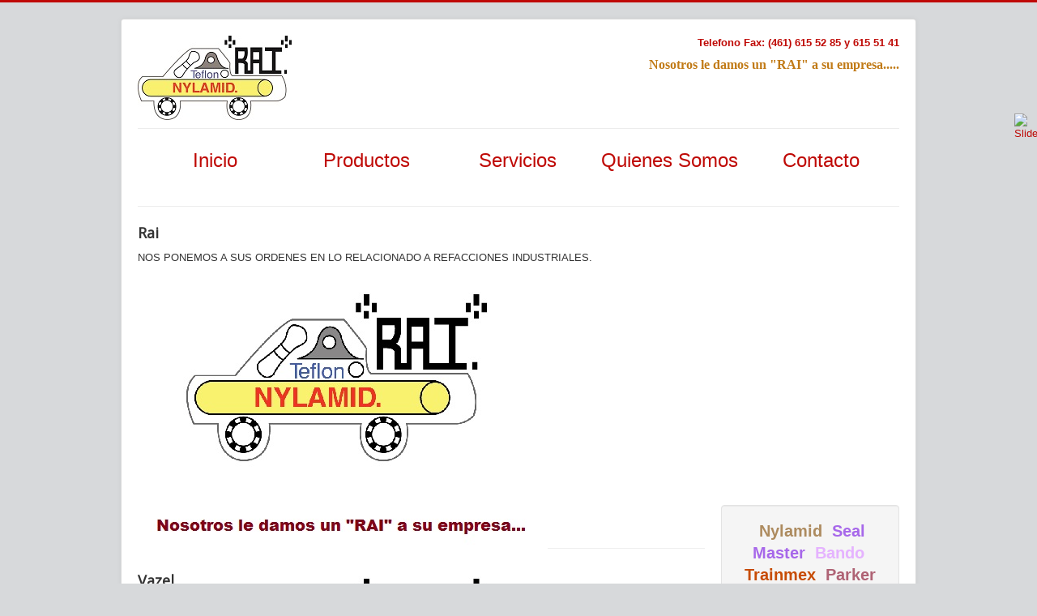

--- FILE ---
content_type: text/html; charset=utf-8
request_url: http://rai.mx/index.php/8-paralax
body_size: 11185
content:
<!DOCTYPE html>
<html lang="es-es" dir="ltr">
<head>
	<meta name="viewport" content="width=device-width, initial-scale=1.0" />
		<meta charset="utf-8" />
	<base href="http://rai.mx/index.php/8-paralax" />
	<meta name="keywords" content="Baleros, Bandas, Bronce, Acero Inoxidable, Teflon, Teflon en Celaya" />
	<meta name="description" content="Es una empresa dedicada a la comercialización de materias primas para satisfacer las necesidades de tu empresa y/o negocio." />
	<meta name="generator" content="Joomla! - Open Source Content Management" />
	<title>Inicio</title>
	<link href="/index.php/8-paralax?format=feed&amp;type=rss" rel="alternate" type="application/rss+xml" title="RSS 2.0" />
	<link href="/index.php/8-paralax?format=feed&amp;type=atom" rel="alternate" type="application/atom+xml" title="Atom 1.0" />
	<link href="/templates/protostar/favicon.ico" rel="shortcut icon" type="image/vnd.microsoft.icon" />
	<link rel="stylesheet" href="/plugins/system/jcemediabox/css/jcemediabox.css?8cfa64e271ad662672a2c7924b73bad3" />
	<link rel="stylesheet" href="/plugins/system/jcemediabox/themes/light/css/style.css?2b1788cf2a2e05d9706ef7ff827f72fa" />
	<link rel="stylesheet" href="/templates/protostar/css/template.css?5c745712696869a1f0a29f729f04d1f0" />
	<link rel="stylesheet" href="//fonts.googleapis.com/css?family=Open+Sans" />
	<link rel="stylesheet" href="/modules/mod_parallaxslider/assets/css/maximus.css" />
	<style>

	h1, h2, h3, h4, h5, h6, .site-title {
		font-family: 'Open Sans', sans-serif;
	}
	body.site {
		border-top: 3px solid #bf0905;
		background-color: #d7d9db;
	}
	a {
		color: #bf0905;
	}
	.nav-list > .active > a,
	.nav-list > .active > a:hover,
	.dropdown-menu li > a:hover,
	.dropdown-menu .active > a,
	.dropdown-menu .active > a:hover,
	.nav-pills > .active > a,
	.nav-pills > .active > a:hover,
	.btn-primary {
		background: #bf0905;
	}#easytagcloud_100 a{margin-left:2px;margin-right:2px;padding:2px;-webkit-border-radius:0px;-moz-border-radius:0px;border-radius:0px;}#easytagcloud_100 a:link{text-decoration:none;font-weight:bold;}#easytagcloud_100 a:visited{text-decoration:none;font-weight:bold;}#easytagcloud_100 a:hover{text-decoration:none;}#easytagcloud_100 {line-height:24px;}#txmod_98 {height: 358px}
	</style>
	<script src="/media/jui/js/jquery.min.js"></script>
	<script src="/media/jui/js/jquery-noconflict.js"></script>
	<script src="/media/jui/js/jquery-migrate.min.js"></script>
	<script src="/media/system/js/caption.js"></script>
	<script src="/plugins/system/jcemediabox/js/jcemediabox.js?528821fdbeff175de3123ff67bae847a"></script>
	<script src="/media/jui/js/bootstrap.min.js"></script>
	<script src="/templates/protostar/js/template.js?5c745712696869a1f0a29f729f04d1f0"></script>
	<script src="/libraries/xef/assets/js/modernizr.min.js"></script>
	<script src="/modules/mod_parallaxslider/assets/js/pslider.js"></script>
	<script src="/modules/mod_slidebar/libraries/mootools.js"></script>
	<script>
jQuery(window).on('load',  function() {
				new JCaption('img.caption');
			});JCEMediaBox.init({popup:{width:"",height:"",legacy:0,lightbox:0,shadowbox:0,resize:1,icons:1,overlay:1,overlayopacity:0.8,overlaycolor:"#000000",fadespeed:500,scalespeed:500,hideobjects:0,scrolling:"fixed",close:2,labels:{'close':'Close','next':'Next','previous':'Previous','cancel':'Cancel','numbers':'{$current} of {$total}'},cookie_expiry:"",google_viewer:0,pdfjs:0},tooltip:{className:"tooltip",opacity:0.8,speed:150,position:"br",offsets:{x: 16, y: 16}},base:"/",imgpath:"plugins/system/jcemediabox/img",theme:"light",themecustom:"",themepath:"plugins/system/jcemediabox/themes"});jQuery(function($){ $(".hasTooltip").tooltip({"html": true,"container": "body"}); });
            jQuery(document).ready(function(){
                jQuery('#txmod_98').pslider({
                    autoplay: true,interval: 7000
                });
            });
        
	</script>

	<!--[if lt IE 9]><script src="/media/jui/js/html5.js"></script><![endif]-->
</head>
<body class="site com_content view-category no-layout no-task itemid-101">
	<!-- Body -->
	<div class="body">
		<div class="container">
			<!-- Header -->
			<header class="header" role="banner">
				<div class="header-inner clearfix">
					<a class="brand pull-left" href="/">
						<img src="http://rai.mx/images/RAILogo.jpg" alt="RAI" />											</a>
					<div class="header-search pull-right">
						

<div class="custom"  >
	<p style="text-align: right;"><strong style="color: #bf0905;">Telefono Fax: (461) 615 52 85 y 615 51 41</strong></p>
<p style="text-align: right;"><span style="color: #c17a16; font-family: 'arial black', 'avant garde'; font-size: 12pt;"><strong>Nosotros le damos un "RAI" a su empresa.....</strong></span></p>
<p style="text-align: right;">&nbsp;</p></div>

					</div>
				</div>
			</header>
							<nav class="navigation" role="navigation">
					<div class="navbar pull-left">
						<a class="btn btn-navbar collapsed" data-toggle="collapse" data-target=".nav-collapse">
							<span class="icon-bar"></span>
							<span class="icon-bar"></span>
							<span class="icon-bar"></span>
						</a>
					</div>
					<div class="nav-collapse">
						<link rel="stylesheet" href="http://rai.mx/modules/mod_je_menu/css/style.css" type="text/css" media="screen"/>
<noscript><a href="http://jextensions.com/slide-down-box-menu-joomla-2.5/" alt="jExtensions">Slide Down Box Menu Joomla</a></noscript>
<script type="text/javascript" src="http://rai.mx/modules/mod_je_menu/js/jquery.easing.1.3.js"></script><style>
ul.sdt_menu{margin:0 auto;padding:0;list-style: none;font-family:"Myriad Pro", "Trebuchet MS", sans-serif;font-size:14px;height:85px;width:937px; position:relative; z-index:1200;}
ul.sdt_menu a{text-decoration:none;	outline:none;}
ul.sdt_menu li{	float:left;	width:187px;height:85px;position:relative;cursor:pointer;}
ul.sdt_menu li > a{z-index:12;position:absolute;top:0px;left:0px;width:187px;height:85px;}
ul.sdt_menu li a img{border:none;position:absolute;	width:0px;	height:0px;	bottom:0px;	left:85px;}
ul.sdt_menu li span.sdt_wrap{position:absolute;	top:25px;left:0px;width:187px;height:60px;z-index:15;}
ul.sdt_menu li span.sdt_active{	position:absolute;top:85px;	width:187px;height:0px;	left:0px;z-index:14;}
ul.sdt_menu li span span.sdt_link,
ul.sdt_menu li span span.sdt_descr,
ul.sdt_menu li div.sdt_box a{margin:0 15px;}
ul.sdt_menu li span span.sdt_link{font-size:24px;clear:both;width:187px; margin:0; padding:0; text-align:center; display:block}
ul.sdt_menu li span span.sdt_descr{font-size:10px; letter-spacing:1px; line-height:12px;clear:both;width:187px; margin:0; padding:0; text-align:center; display:block}
/* Sub Menu */
ul.sdt_menu li ul.sdt_box{display:block;position:absolute;width:187px;overflow:hidden;height:187px;top:85px;left:0px;display:none;margin:0;}
ul.sdt_menu li ul.sdt_box li{float:left;width:187px;height:25px;position:relative;cursor:pointer; list-style:none}
ul.sdt_menu ul.sdt_box li > a{position: relative;width:187px;height:25px; line-height:25px;	z-index:12;	background:none; margin:0; padding:0; text-align:center }
ul.sdt_menu li ul.sdt_box a{float:left;	clear:both;	line-height:30px;}
ul.sdt_menu li ul.sdt_box a:first-child{margin:20px 0 0 0;}
ul.sdt_menu li ul.sdt_box a:hover{}
ul.sdt_menu .sdtab { position:absolute; top:-100%; left:-100%}
ul.sdt_menu .sdtnn { display:none;}
</style>
<script type="text/javascript">
            jQuery(function() {
                jQuery('#sdt_menu > li').bind('mouseenter',function(){
					var $elem = $(this);
					$elem.find('img')
						 .stop(true)
						 .animate({
							'width':'187px',
							'height':'187px',
							'left':'0px'
						 },400,'easeOutBack')
						 .andSelf()
						 .find('.sdt_wrap')
					     .stop(true)
						 .animate({'top':'155px'},500,'easeOutBack')
						 .andSelf()
						 .find('.sdt_active')
					     .stop(true)
						 .animate({'height':'187px'},500,function(){
						var $sub_menu = $elem.find('.sdt_box');
						if($sub_menu.length){
							var left = '187px';
							if($elem.parent().children().length == $elem.index()+1)
								left = '-187px';
							$sub_menu.show().animate({'left':left},300);
						}	
					});
				}).bind('mouseleave',function(){
					var $elem = $(this);
					var $sub_menu = $elem.find('.sdt_box');
					if($sub_menu.length)
						$sub_menu.hide().css('left','0px');
					
					$elem.find('.sdt_active')
						 .stop(true)
						 .animate({'height':'0px'},500)
						 .andSelf().find('img')
						 .stop(true)
						 .animate({
							'width':'0px',
							'height':'0px',
							'left':'85px'},500)
						 .andSelf()
						 .find('.sdt_wrap')
						 .stop(true)
						 .animate({'top':'25px'},500);
				});
            });
</script>

<ul id="sdt_menu" class="sdt_menu" id="1">
<li class="item-101 current active">    <a  href="/index.php"><span class="sdt_active"></span><span class="sdt_wrap"><span class="sdt_link">Inicio</span><span class="sdt_descr"></span></span></a>	</li><li class="item-112">    <a  href="/index.php/productos"><span class="sdt_active"></span><span class="sdt_wrap"><span class="sdt_link">Productos</span><span class="sdt_descr"></span></span></a>	</li><li class="item-113">    <a  href="/index.php/servicios"><span class="sdt_active"></span><span class="sdt_wrap"><span class="sdt_link">Servicios</span><span class="sdt_descr"></span></span></a>	</li><li class="item-114">    <a  href="/index.php/quienes-somos"><span class="sdt_active"></span><span class="sdt_wrap"><span class="sdt_link">Quienes Somos</span><span class="sdt_descr"></span></span></a>	</li><li class="item-115">    <a  href="/index.php/contacto"><span class="sdt_active"></span><span class="sdt_wrap"><span class="sdt_link">Contacto</span><span class="sdt_descr"></span></span></a>	</li></ul>

					</div>
				</nav>
								<div class="moduletable">
						
<!-- ThemeXpert: Parallax Slider module 1.2 Start here -->
<div id="txmod_98" class="parallax-slider clearfix  ">

                            <div class="ps-0 ps-slide ps-left">

                
                    <h3 class="ps-title">
                        
                        Rai
                                            </h3>

                
                                    <p class="ps-intro">
                         NOS PONEMOS A SUS ORDENES EN LO RELACIONADO A REFACCIONES INDUSTRIALES. &nbsp;                    </p>
                
                
                                    <div class="ps-image">
                        <img src="/images/rai.jpg" alt="Rai" />
                    </div>
                

            </div>
                            <div class="ps-1 ps-slide ps-left">

                
                    <h3 class="ps-title">
                        
                        Vazel
                                            </h3>

                
                                    <p class="ps-intro">
                         LA MEJOR SOLUCION PARA SU PROBLEMA DE SELLADO PARA USO DOMESTICO E INDUSTRIAL, PARA USO AUTOMOTRIZ, PARA COMPRESORES DE AIRE Y REFRIGERACION                    </p>
                
                
                                    <div class="ps-image">
                        <img src="/images/vazel.jpg" alt="Vazel" />
                    </div>
                

            </div>
                            <div class="ps-2 ps-slide ps-left">

                
                    <h3 class="ps-title">
                        
                        Rexnord
                                            </h3>

                
                                    <p class="ps-intro">
                         LA AMPLIA GAMA DE DISEÑOS DE COPLES REXNORD Y FALK, PERMITE UN PROFUNDO ENTENDIMIENTO DE LOS DETALLES FINALES DE LAS APLICACIONES.                    </p>
                
                
                                    <div class="ps-image">
                        <img src="/images/rexnord.jpg" alt="Rexnord" />
                    </div>
                

            </div>
                            <div class="ps-3 ps-slide ps-left">

                
                    <h3 class="ps-title">
                        
                        Parker
                                            </h3>

                
                                    <p class="ps-intro">
                         UN O-RING ES EL ELEMENTO MAS ACCESIBLE Y EFICAZ PARA PREVENIR LA FUGA DE FLUIDOS BAJO DISTINTAS CONDICIONES DE SERVICIO.                    </p>
                
                
                                    <div class="ps-image">
                        <img src="/images/parker.jpg" alt="Parker" />
                    </div>
                

            </div>
                            <div class="ps-4 ps-slide ps-left">

                
                    <h3 class="ps-title">
                        
                        Trainmex
                                            </h3>

                
                                    <p class="ps-intro">
                         CONTAMOS CON UNA AMPLIA GAMA DE PRODUCTOS NECESARIOS PARA LA TRANSMISION DE POTENCIA DE INDUSTRIAS DE DIVERSOS GIROS COMO SON CATARINAS, POLEAS DE ALUMINIO Y HIERRO GRIS.                    </p>
                
                
                                    <div class="ps-image">
                        <img src="/images/trainmex.jpg" alt="Trainmex" />
                    </div>
                

            </div>
                            <div class="ps-5 ps-slide ps-left">

                
                    <h3 class="ps-title">
                        
                        Seal Master
                                            </h3>

                
                                    <p class="ps-intro">
                         ESTOS PRODUCTOS ESTAN DESTINADOS PARA SU USO EN UNA GRAN VARIEDAD DE APLICACIONES INDUSTRIALES, TALES COMO: SISTEMAS DE TRANSPORTE DE EQUIPAJE Y PAQUETES, VENTILADORES Y SOPLADORES, PROCESAMIENTO DE MADERA Y PAPEL, EQUIPOS PARA LA ELABORACION DE METALES ETC.                    </p>
                
                
                                    <div class="ps-image">
                        <img src="/images/sealmaster.jpg" alt="Seal Master" />
                    </div>
                

            </div>
                            <div class="ps-6 ps-slide ps-left">

                
                    <h3 class="ps-title">
                        
                        Morse
                                            </h3>

                
                                    <p class="ps-intro">
                         NOS LAS CADENAS OFRECEN MAS VENTAJAS EN DISEÑO QUE LOS ENGRANAJES, CADENAS DE RODILLOS O CORREAS DENTADA, AHORRANDO COSTOS Y ESPACIOS, REDUCIENDO SIGNIFICATIVAMENTE LOS NIVELES DE RUIDO.                    </p>
                
                
                                    <div class="ps-image">
                        <img src="/images/morse.jpg" alt="Morse" />
                    </div>
                

            </div>
                            <div class="ps-7 ps-slide ps-left">

                
                    <h3 class="ps-title">
                        
                        Bando
                                            </h3>

                
                                    <p class="ps-intro">
                                            </p>
                
                
                                    <div class="ps-image">
                        <img src="/images/bando.jpg" alt="Bando" />
                    </div>
                

            </div>
                            <div class="ps-8 ps-slide ps-left">

                
                    <h3 class="ps-title">
                        
                        Fag
                                            </h3>

                
                                    <p class="ps-intro">
                                            </p>
                
                
                                    <div class="ps-image">
                        <img src="/images/bale.jpg" alt="Fag" />
                    </div>
                

            </div>
                            <div class="ps-9 ps-slide ps-left">

                
                    <h3 class="ps-title">
                        
                        Rhino
                                            </h3>

                
                                    <p class="ps-intro">
                         CALZADO 100% MEXICANO ELABORADO CON LOS MEJORES MATERIALES.&nbsp; ES CONSIDERADO HOY EN DÍA COMO EL CALZADO INDUSTRIAL MÁS CONFIABLE EN CUANTO A CONFORT,&nbsp;SEGURIDAD, ANTIDERRAPANCIA Y DURABILIDAD SE REFIERE.                    </p>
                
                
                                    <div class="ps-image">
                        <img src="/images/rhino.jpg" alt="Rhino" />
                    </div>
                

            </div>
                            <div class="ps-10 ps-slide ps-left">

                
                    <h3 class="ps-title">
                        
                        Nylamid
                                            </h3>

                
                                    <p class="ps-intro">
                         ES UN PLASTICO DE CADENAS POLIMERICAS MUY RESISTENTE REEMPLAZA A LOS METALES DE FRICCION. &nbsp; &nbsp;                    </p>
                
                
                                    <div class="ps-image">
                        <img src="/images/nylamid.jpg" alt="Nylamid" />
                    </div>
                

            </div>
        
    
</div>
<!-- ThemeXpert: Parallax Slider module 1.2 End Here -->		</div>
			<div class="moduletable">
						
	<!-- Send the initial container info to Javascript -->
	<script>
		var isExtended_101 = 0; // Independent management of each bar's position.
		var clicked = false;
		var slideSpeed = 500;
		var isExtended = 0;
		var slideBarTab= '#slideBarTab_101';
		var slideBar = '#slideBar_101';
		var proto_slideBar = '#slideBar_101';
		var	slideBarContents= '#slideBarContents_101';
		var	slideBarTabImage= '#slideBarTabImage_101';
		var proto_slideBarContents= 'slideBarContents_101';
		var proto_slideBarTabImage= 'slideBarTabImage_101';
		var tabclosed = 'modules/mod_slidebar/templates/manila-right/slide-button.png';
		var tabopened = 'modules/mod_slidebar/templates/manila-right/slide-button-active.png';
		var autoSizing = 'On';
		if( autoSizing == 'On'){
			var conWidth = '420';
			var conHeight = '450';
		}
		else{
			var conWidth = '420';
			var conHeight = '450';
		}
		var fullWidth = conWidth + 28;
	</script>

	<!--Load the CSS parameters -->
	<script type="text/javascript" src="/modules/mod_slidebar/scripts/slidebar-m.js"></script>
	<div style="pointer-events: none; 
		text-align:left;
		background-color:transparent !important; 
		position: fixed; 
		width: 448px;
		height: auto; 
		top: 140px;
		right:0px;
		z-index:999999;
		" 
	id="slideBar_101">	
		<div style="pointer-events: visible;
		 	width:0px; 
		 	display:hidden;overflow:hidden !important;
		 	float:right;
		 	overflow:hidden !important; 
		 	height:450px; 
		 	background-color: rgba(221,221,221,1); 
		 	background: -webkit-gradient(linear, left top, right top, from(rgba(190,190,190,0.8)), to(rgba(221,221,221,1))); 
		 	background: -webkit-linear-gradient(left, rgba(190,190,190,0.8), rgba(221,221,221,1));   
		 	background: -moz-linear-gradient(left, rgba(190,190,190,0.8), rgba(221,221,221,1)); 
		 	background: -ms-linear-gradient(left, rgba(190,190,190,0.8), rgba(221,221,221,1));   
		 	background: -o-linear-gradient(left, rgba(190,190,190,0.8), rgba(221,221,221,1)); 
	 		-webkit-border-bottom-left-radius: 15px; 
		 	-moz-border-radius-bottomleft: 15px; 
		 		 border-bottom-left-radius: 15px; 
		 	-webkit-box-shadow: 0px 0px 6px 0px #bf0905; 
		 			box-shadow: 0px 0px 6px 0px #bf0905;" 
		id="slideBarContents_101">
			<div style="pointer-events: visible; 
				width:400px; 
				padding-left:10px;
				padding-right:10px;
				padding-top:10px;
				padding-bottom:10px;" 
			id="slideBarContentsInner_101">
				
<!-- BreezingForms VLite (build 906) Copyright(c) 2008-2013 by Markus Bopp | FacileForms Copyright 2004-2006 by Peter Koch, Chur, Switzerland.  All rights reserved. -->
<div class="bfClearfix" style="width:100%;text-align:center;">
<div class="bfClearfix" style="width:400px;height:450px;position:relative;overflow:hidden;text-align:left;margin-left:auto;margin-right:auto;">
<script type="text/javascript">
<!--
ff_processor=new Object();ff_processor.okrun=true;ff_processor.ip='3.17.162.157';ff_processor.agent='Mozilla/5.0 (Macintosh; Intel Mac OS X 10_15_7) AppleWebKit/537.36 (KHTML, like Gecko) Chrome/131.0.0.0 Safari/537.36; ClaudeBot/1.0; +claudebot@anthropic.com)';
ff_processor.browser='Mozilla/5.0 (Macintosh; Intel Mac OS X 10_15_7) AppleWebKit/537.36 (KHTML, like Gecko) Chrome/131.0.0.0 Safari/537.36; ClaudeBot/1.0; +claudebot@anthropic.com)';ff_processor.opsys='mac';ff_processor.provider='Desconocido';ff_processor.submitted='2026-01-17 10:43:52';
ff_processor.form=15;ff_processor.form_id='ff_form15';ff_processor.page=1;ff_processor.target=1;ff_processor.runmode=0;ff_processor.inframe=0;ff_processor.inline=0;ff_processor.template=0;ff_processor.homepage='http://rai.mx';ff_processor.mossite='http://rai.mx';
ff_processor.images='http://rai.mx/components/com_breezingforms/images';ff_processor.border=0;ff_processor.align=1;ff_processor.top=0;ff_processor.suffix='';ff_processor.status=null;ff_processor.message=null;ff_processor.record_id=null;ff_processor.showgrid=false;
ff_processor.traceBuffer=null;
//-->
</script>
<script type="text/javascript" src="/components/com_breezingforms/facileforms.js"></script>
<div id="ff_formdiv15" class="bfFormDiv"><div class="bfPage-tl"><div class="bfPage-tr"><div class="bfPage-t"></div></div></div><div class="bfPage-l"><div class="bfPage-r"><div class="bfPage-m bfClearfix">
<script type="text/javascript">
<!--

function checkFileExtensions(){
			return true;
		}
		function bfCheckCaptcha(){if(checkFileExtensions())ff_submitForm2();}function ff_getfocus(element,condition)
{if(!element.name){if(element.length&&element.length!=0){element[0].focus();}}else{element.focus();}}
function ff_initialize(condition)
{if(condition=='formentry'){ff_getfocus(document.ff_form15['ff_nm_cf_name[]'],condition);}}
onload=function()
{ff_initialize('formentry');ff_initialize('pageentry');if(ff_processor&&ff_processor.traceBuffer)ff_traceWindow();}
function ff_submittedhome(status,message)
{alert(message+"\nYou will be redirected to the home page now.");ff_returnHome();}
var ff_validationFocusName='';
var ff_elements=[['ff_elem226','ff_div226','cf_emailtext',1,226],['ff_elem228','ff_div228','cf_messagetext',1,228],['ff_elem229','ff_div229','cf_message',1,229],['ff_elem230','ff_div230','test',1,230],['ff_elem224','ff_div224','cf_nametext',1,224],['ff_elem223','ff_div223','cf_name',1,223],
['ff_elem225','ff_div225','cf_email',1,225],['ff_div227','ff_div227','cf_note',1,227],['ff_elem231','ff_div231','cf_submit',1,231]
];
function ff_getElementByName(name)
{if(name.substr(0,6)=='ff_nm_')name=name.substring(6,name.length-2);for(var i=0;i<ff_elements.length;i++)
if(ff_elements[i][2]==name)
return eval('document.ff_form15.'+ff_elements[i][0]);return null;}
function ff_getPageByName(name)
{if(name.substr(0,6)=='ff_nm_')name=name.substring(6,name.length-2);for(var i=0;i<ff_elements.length;i++)
if(ff_elements[i][2]==name)
return ff_elements[i][3];return 0;}
var ff_currentpage=1;
var ff_lastpage=1;
function ff_switchpage(page)
{;if(page>=1&&page<=ff_lastpage&&page!=ff_currentpage){vis='visible';if(page==1||ff_currentpage==1){if(page==1)vis='visible';else vis='hidden';document.getElementById('ff_div226').style.visibility=vis;document.getElementById('ff_div228').style.visibility=vis;
document.getElementById('ff_div229').style.visibility=vis;document.getElementById('ff_div230').style.visibility=vis;document.getElementById('ff_div224').style.visibility=vis;document.getElementById('ff_div223').style.visibility=vis;document.getElementById('ff_div225').style.visibility=vis;
document.getElementById('ff_div227').style.visibility=vis;document.getElementById('ff_div231').style.visibility=vis;}ff_currentpage=page;ff_initialize('pageentry');}}
function ff_validationFocus(name)
{if(name==undefined||name==''){if(ff_validationFocusName!=''){ff_switchpage(ff_getPageByName(ff_validationFocusName));if(ff_getElementByName(ff_validationFocusName).focus){ff_getElementByName(ff_validationFocusName).focus();}}}else{if(ff_validationFocusName=='')
ff_validationFocusName=name;}}
function ff_valuenotempty(element,message)
{if(element.value!='')return '';if(message=='')message="Please enter "+element.name+".\n";ff_validationFocus(element.name);return message;}
function ff_validemail(element,message)
{var check=/^([a-zA-Z0-9_\.\-])+\@(([a-zA-Z0-9\-])+\.)+([a-zA-Z0-9]{2,4})+$/;if(!check.test(element.value)){if(message=='')message=element.name+" is no valid email address.\n";ff_validationFocus(element.name);return message;}return '';}
function ff_submitForm()
{if(document.getElementById('bfSubmitButton')){document.getElementById('bfSubmitButton').disabled=true;}bfCheckCaptcha();}function ff_submitForm2()
{if(document.getElementById('bfSubmitButton')){document.getElementById('bfSubmitButton').disabled=true;}document.ff_form15.submit();}
function ff_validation(page)
{if(typeof inlineErrorElements!='undefined')inlineErrorElements=new Array();error='';ff_validationFocusName='';if(page==1||page==0){if(typeof bfDeactivateField=='undefined'||!bfDeactivateField['ff_nm_cf_message[]']){errorout=ff_valuenotempty(document.ff_form15['ff_nm_cf_message[]'],"Please enter your message.\n");
error+=errorout
if(typeof inlineErrorElements!='undefined'){inlineErrorElements.push(["cf_message",errorout]);}}if(typeof bfDeactivateField=='undefined'||!bfDeactivateField['ff_nm_cf_name[]']){errorout=ff_valuenotempty(document.ff_form15['ff_nm_cf_name[]'],"Please enter your name.\n");
error+=errorout
if(typeof inlineErrorElements!='undefined'){inlineErrorElements.push(["cf_name",errorout]);}}if(typeof bfDeactivateField=='undefined'||!bfDeactivateField['ff_nm_cf_email[]']){errorout=ff_validemail(document.ff_form15['ff_nm_cf_email[]'],"Please enter your valid email address.\n");
error+=errorout
if(typeof inlineErrorElements!='undefined'){inlineErrorElements.push(["cf_email",errorout]);}}}if(error!=""&&document.getElementById('ff_capimgValue')){document.getElementById('ff_capimgValue').src='/components/com_breezingforms/images/captcha/securimage_show.php?bfMathRandom='+Math.random();
document.getElementById('bfCaptchaEntry').value="";}if(error!=""&&document.getElementById("bfSubmitButton")){document.getElementById("bfSubmitButton").disabled=false;}return error;}
function ff_validate_submit(element,action)
{if(typeof bfUseErrorAlerts!='undefined'){JQuery(".bfErrorMessage").html('');JQuery(".bfErrorMessage").css("display","none");}error=ff_validation(0);if(error!=''){if(typeof bfUseErrorAlerts=='undefined'){alert(error);}else{bfShowErrors(error);}ff_validationFocus();
}else
ff_submitForm();}
//-->
</script>
<script language="Javascript" src="http://rai.mx/components/com_breezingforms/libraries/js/overlib_mini.js" type="text/javascript"></script>
<form data-ajax="false"  action="http://rai.mx/index.php/8-paralax" method="post" name="ff_form15" id="ff_form15" enctype="multipart/form-data" accept-charset="utf-8" onsubmit="return false;" class="bfQuickMode">
<div id="ff_div226" style="position:absolute;z-index:0;left:5px;top:80px;"><span style="color:#1794c4; text-align: center"><strong>Email:&nbsp;</span></strong></div>
<div id="ff_div228" style="position:absolute;z-index:1;left:5px;top:108px;"><span style="color:#1794c4; text-align: center"><strong>Tu Mensaje:&nbsp;</span></strong></div>
<div id="ff_div229" style="position:absolute;z-index:2;left:10px;top:128px;"><textarea id="ff_elem229" name="ff_nm_cf_message[]" style="width:380px;height:180px;"></textarea></div>
<div id="ff_div230" style="position:absolute;z-index:3;left:31px;top:3px;"><span style="text-decoration: underline; color:#bf0905; text-align: center"><strong><em>Refacciones y Accesorios para la Industria S.A. de C.V.&nbsp;</em></span></strong>
</div>
<div id="ff_div224" style="position:absolute;z-index:4;left:5px;top:51px;"><span style="color:#1794c4; text-align: center"><strong>Nombre:&nbsp;</span></strong></div>
<div id="ff_div223" style="position:absolute;z-index:5;left:58px;top:46px;"><input id="ff_elem223" style="width:300px;" maxlength="255" type="text" name="ff_nm_cf_name[]" value=""/></div>
<div id="ff_div225" style="position:absolute;z-index:6;left:59px;top:77px;"><input id="ff_elem225" style="width:300px;" maxlength="255" type="text" name="ff_nm_cf_email[]" value=""/></div>
<div id="ff_div227" style="position:absolute;z-index:7;left:375px;top:81px;" onMouseOver="return overlib('Confirmamos que su dirección de correo electrónico será utilizado solamente para el manejo de esta solicitud de contacto.',CAPTION,'Note',BELOW,RIGHT);" onMouseOut="return nd();"><img src="http://rai.mx/components/com_breezingforms/images/tooltip.png" alt="" border="0"/></div>
<div id="ff_div231" style="position:absolute;z-index:8;left:173px;top:355px;"><input id="ff_elem231" type="button" name="ff_nm_cf_submit" value="Enviar" onclick="ff_validate_submit(this,'click');"/></div>
<input type="hidden" name="ff_contentid" value="0"/>
<input type="hidden" name="ff_applic" value=""/>
<input type="hidden" name="ff_module_id" value="0"/>
<input type="hidden" name="ff_form" value="15"/>
<input type="hidden" name="ff_task" value="submit"/>
<input type="hidden" name="option" value="com_content"/>
<input type="hidden" name="Itemid" value="101"/>
<input type="hidden" name="id" value="8"/>
</form>
</div></div></div><div class="bfPage-bl"><div class="bfPage-br"><div class="bfPage-b"></div></div></div></div><!-- form end -->
</div>
<div style="clear:both; display: block; text-align: center; margin-top: 20px;"><a style="margin: 0 auto;" href="javascript:alert('This is the Lite version of BreezingForms. Please visit crosstec.de to get a footer removal and more features.');" rel="nofollow">Made with BreezingForms for Joomla!&reg; by Crosstec</a></div></div>
  			</div>
		</div>

		<!-- Send the current container info to JS after the specific bar is clicked -->
			<a onClick="clicked = true;
				isExtended = isExtended_101;
				if(isExtended_101 == 1){
				isExtended_101 = 0;
				}
				else{
				isExtended_101 = 1;
				}
				slideBarTab= '#slideBarTab_101';
				slideBarContents= '#slideBarContents_101';
				slideBarTabImage= '#slideBarTabImage_101';
				proto_slideBarContents= 'slideBarContents_101';
				proto_slideBarTabImage= 'slideBarTabImage_101';
				slideSpeed = 500;
				var autoSizing = 'On';
				if(autoSizing == 'On'){
					conWidth ='420';
					conHeight = '450';
				}
				else{
					conWidth ='420';
					conHeight = '450';
				}
				fullWidth = conWidth + 28;
				tabclosed = 'modules/mod_slidebar/templates/manila-right/slide-button.png';
				tabopened = 'modules/mod_slidebar/templates/manila-right/slide-button-active.png';
				javascript:slideSlideBar();"
			style="-webkit-user-select: none; /* Safari, Chrome */
    			-khtml-user-select: none; /* Konqueror */
    			-moz-user-select: none; /* Firefox */
    			-ms-user-select: none; /* IE */
    			user-select: none; /* CSS3 */
    			pointer-events: visible; 
    			cursor:pointer; 
    			float:right;
    			height:137px;
    			width:28px;" id="slideBarTab">
    		<img src="/modules/mod_slidebar/templates/manila-right/slide-button.png" 
    			alt="SlideBar" title="SlideBar" 
    			width="28" 
    			height="137" 
    		id="slideBarTabImage_101" /></a>
	</div>
	<!-- End SlideBar - Joomla! Module by Coder12 and Marcofolio -->
		</div>
	
			<div class="row-fluid">
								<main id="content" role="main" class="span9">
					<!-- Begin Content -->
					
					<div id="system-message-container">
	</div>

					<div class="blog" itemscope itemtype="https://schema.org/Blog">
	
	
	
	
	
				<div class="items-leading clearfix">
							<div class="leading-0"
					itemprop="blogPost" itemscope itemtype="https://schema.org/BlogPosting">
					

			<div class="page-header">

							<h2 itemprop="name">
											<a href="/index.php/8-paralax/19-rai" itemprop="url">
						Rai</a>
									</h2>
			
											</div>
	







<p><img src="/images/rai.jpg" alt="" /></p>
<p><span style="color: #993300; font-family: arial, helvetica, sans-serif; font-size: 8pt; line-height: normal; text-align: -webkit-center;">NOS PONEMOS A SUS ORDENES EN LO RELACIONADO A REFACCIONES INDUSTRIALES.</span></p>
<p><span style="color: #993300; font-family: arial, helvetica, sans-serif; font-size: 8pt; line-height: normal; text-align: -webkit-center;">&nbsp;</span></p>



				</div>
									</div><!-- end items-leading -->
	
	
																	<div class="items-row cols-2 row-0 row-fluid clearfix">
						<div class="span6">
				<div class="item column-1"
					itemprop="blogPost" itemscope itemtype="https://schema.org/BlogPosting">
					

			<div class="page-header">

							<h2 itemprop="name">
											<a href="/index.php/8-paralax/18-vazel" itemprop="url">
						Vazel</a>
									</h2>
			
											</div>
	







<p><img src="/images/vazel.jpg" alt="" /></p>
<p><span style="color: #993300; font-family: arial, helvetica, sans-serif; font-size: 8pt; line-height: normal; text-align: -webkit-center;">LA MEJOR SOLUCION PARA SU PROBLEMA DE SELLADO PARA USO DOMESTICO E INDUSTRIAL,</span></p>
<p><span style="color: #993300; font-family: arial, helvetica, sans-serif; font-size: 8pt; line-height: normal; text-align: -webkit-center;">PARA USO AUTOMOTRIZ, PARA COMPRESORES DE AIRE Y REFRIGERACION</span></p>



				</div>
				<!-- end item -->
							</div><!-- end span -->
														<div class="span6">
				<div class="item column-2"
					itemprop="blogPost" itemscope itemtype="https://schema.org/BlogPosting">
					

			<div class="page-header">

							<h2 itemprop="name">
											<a href="/index.php/8-paralax/16-parker" itemprop="url">
						Parker</a>
									</h2>
			
											</div>
	







<p><img src="/images/parker.jpg" alt="" /></p>
<p><span style="color: #993300; font-family: arial, helvetica, sans-serif; font-size: 11px; line-height: normal; text-align: -webkit-center;">UN O-RING ES EL ELEMENTO MAS ACCESIBLE Y EFICAZ PARA PREVENIR LA FUGA DE FLUIDOS BAJO DISTINTAS CONDICIONES DE SERVICIO.</span></p>



				</div>
				<!-- end item -->
							</div><!-- end span -->
							</div><!-- end row -->
																			<div class="items-row cols-2 row-1 row-fluid clearfix">
						<div class="span6">
				<div class="item column-1"
					itemprop="blogPost" itemscope itemtype="https://schema.org/BlogPosting">
					

			<div class="page-header">

							<h2 itemprop="name">
											<a href="/index.php/8-paralax/17-rexnord" itemprop="url">
						Rexnord</a>
									</h2>
			
											</div>
	







<p><img src="/images/rexnord.jpg" alt="" /></p>
<p><span style="color: #993300; font-family: arial, helvetica, sans-serif; font-size: 8pt; line-height: normal; text-align: -webkit-center;">LA AMPLIA GAMA DE DISEÑOS DE COPLES REXNORD Y FALK, PERMITE UN PROFUNDO ENTENDIMIENTO DE LOS DETALLES FINALES DE LAS APLICACIONES.</span></p>



				</div>
				<!-- end item -->
							</div><!-- end span -->
														<div class="span6">
				<div class="item column-2"
					itemprop="blogPost" itemscope itemtype="https://schema.org/BlogPosting">
					

			<div class="page-header">

							<h2 itemprop="name">
											<a href="/index.php/8-paralax/15-trainmex" itemprop="url">
						Trainmex</a>
									</h2>
			
											</div>
	







<p><img src="/images/trainmex.jpg" alt="" /></p>
<p><span style="color: #993300; font-family: arial, helvetica, sans-serif; font-size: 11px; line-height: normal; text-align: -webkit-center;">CONTAMOS CON UNA AMPLIA GAMA DE PRODUCTOS NECESARIOS PARA LA TRANSMISION DE POTENCIA DE INDUSTRIAS DE DIVERSOS GIROS COMO SON CATARINAS, POLEAS DE ALUMINIO Y HIERRO GRIS.</span></p>



				</div>
				<!-- end item -->
							</div><!-- end span -->
							</div><!-- end row -->
						
			<div class="items-more">
			
<ol class="nav nav-tabs nav-stacked">
			<li>
			<a href="/index.php/8-paralax/14-seal-master">
				Seal Master</a>
		</li>
			<li>
			<a href="/index.php/8-paralax/13-morse">
				Morse</a>
		</li>
			<li>
			<a href="/index.php/8-paralax/12-bando">
				Bando</a>
		</li>
			<li>
			<a href="/index.php/8-paralax/11-fag">
				Fag</a>
		</li>
	</ol>
		</div>
	
		</div>

					
<ul itemscope itemtype="https://schema.org/BreadcrumbList" class="breadcrumb">
			<li>
			Está aquí: &#160;
		</li>
	
				<li itemprop="itemListElement" itemscope itemtype="https://schema.org/ListItem">
									<a itemprop="item" href="/index.php" class="pathway"><span itemprop="name">Inicio</span></a>
				
									<span class="divider">
						<img src="/media/system/images/arrow.png" alt="" />					</span>
								<meta itemprop="position" content="1">
			</li>
					<li itemprop="itemListElement" itemscope itemtype="https://schema.org/ListItem" class="active">
				<span itemprop="name">
					Paralax				</span>
				<meta itemprop="position" content="2">
			</li>
		</ul>

					<!-- End Content -->
				</main>
									<div id="aside" class="span3">
						<!-- Begin Right Sidebar -->
						<div class="well ">	
    
    
<div id="easytagcloud_100" style="text-align:center;" >
<a href='/index.php/component/tags/tag/3-nylamid' style='font-size:20px;color:#ad8b5f'target='_blank' title='1 Tagged Item'>Nylamid</a> <a href='/index.php/component/tags/tag/6-seal-master' style='font-size:20px;color:#a768ea'target='_blank' title='1 Tagged Item'>Seal Master</a> <a href='/index.php/component/tags/tag/7-bando' style='font-size:20px;color:#e5b3ff'target='_blank' title='1 Tagged Item'>Bando</a> <a href='/index.php/component/tags/tag/12-trainmex' style='font-size:20px;color:#c74c04'target='_blank' title='1 Tagged Item'>Trainmex</a> <a href='/index.php/component/tags/tag/11-parker' style='font-size:20px;color:#af6375'target='_blank' title='1 Tagged Item'>Parker</a> <a href='/index.php/component/tags/tag/5-rexnord' style='font-size:20px;color:#890f66'target='_blank' title='1 Tagged Item'>Rexnord</a> <a href='/index.php/component/tags/tag/4-rhino' style='font-size:20px;color:#af40e7'target='_blank' title='1 Tagged Item'>Rhino</a> <a href='/index.php/component/tags/tag/9-fag' style='font-size:20px;color:#66b964'target='_blank' title='1 Tagged Item'>Fag</a> <a href='/index.php/component/tags/tag/8-morse' style='font-size:20px;color:#55423d'target='_blank' title='1 Tagged Item'>Morse</a> <a href='/index.php/component/tags/tag/10-vazel' style='font-size:20px;color:#8fb33c'target='_blank' title='1 Tagged Item'>Vazel</a> </div></div>
						<!-- End Right Sidebar -->
					</div>
							</div>
		</div>
	</div>
	<!-- Footer -->
	<footer class="footer" role="contentinfo">
		<div class="container">
			<hr />
			
			<p class="pull-right">
				<a href="#top" id="back-top">
					Volver arriba				</a>
			</p>
			<p>
				&copy; 2026 RAI			</p>
		</div>
	</footer>
	
</body>
</html>
